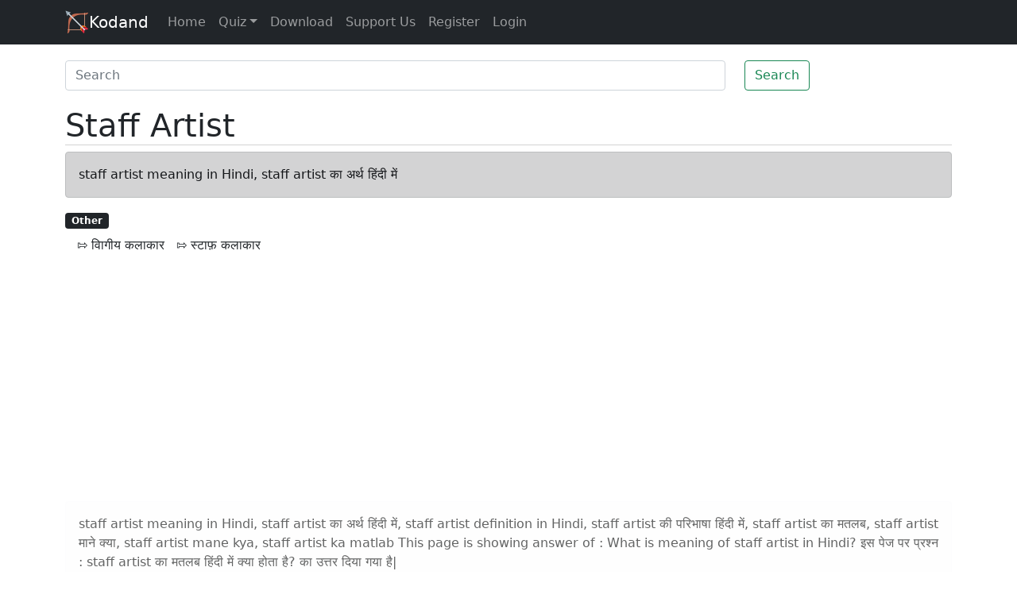

--- FILE ---
content_type: text/html; charset=utf-8
request_url: https://www.google.com/recaptcha/api2/aframe
body_size: 267
content:
<!DOCTYPE HTML><html><head><meta http-equiv="content-type" content="text/html; charset=UTF-8"></head><body><script nonce="mVGrx_XSjt2x0AOKuCDMxw">/** Anti-fraud and anti-abuse applications only. See google.com/recaptcha */ try{var clients={'sodar':'https://pagead2.googlesyndication.com/pagead/sodar?'};window.addEventListener("message",function(a){try{if(a.source===window.parent){var b=JSON.parse(a.data);var c=clients[b['id']];if(c){var d=document.createElement('img');d.src=c+b['params']+'&rc='+(localStorage.getItem("rc::a")?sessionStorage.getItem("rc::b"):"");window.document.body.appendChild(d);sessionStorage.setItem("rc::e",parseInt(sessionStorage.getItem("rc::e")||0)+1);localStorage.setItem("rc::h",'1768702172211');}}}catch(b){}});window.parent.postMessage("_grecaptcha_ready", "*");}catch(b){}</script></body></html>